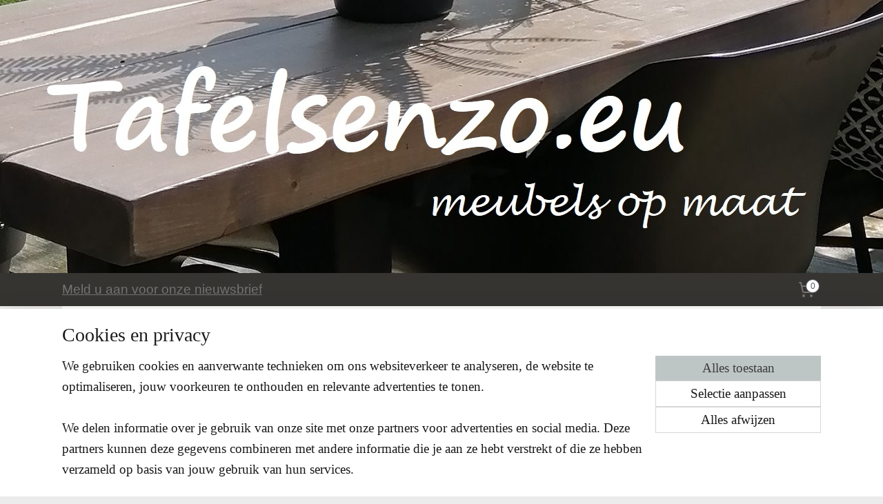

--- FILE ---
content_type: text/html; charset=UTF-8
request_url: https://www.tafelsenzo.eu/sitemap/
body_size: 12750
content:
<!DOCTYPE html>
<!--[if lt IE 7]>
<html lang="nl"
      class="no-js lt-ie9 lt-ie8 lt-ie7 secure"> <![endif]-->
<!--[if IE 7]>
<html lang="nl"
      class="no-js lt-ie9 lt-ie8 is-ie7 secure"> <![endif]-->
<!--[if IE 8]>
<html lang="nl"
      class="no-js lt-ie9 is-ie8 secure"> <![endif]-->
<!--[if gt IE 8]><!-->
<html lang="nl" class="no-js secure">
<!--<![endif]-->
<head prefix="og: http://ogp.me/ns#">
    <meta http-equiv="Content-Type" content="text/html; charset=UTF-8"/>

    <title>Sitemap | TafelsEnzo</title>
    <meta name="description" content="Sitemap | TafelsEnzo" />
    <meta name="robots" content="noarchive"/>
    <meta name="robots" content="index,follow,noodp,noydir"/>
    
    <meta name="verify-v1" content="6ZWECzT9HRJ_LVoZV1G-SiKIfSCa2kNlDThsQ-dmfRQ"/>
        <meta name="google-site-verification" content="6ZWECzT9HRJ_LVoZV1G-SiKIfSCa2kNlDThsQ-dmfRQ"/>
    <meta name="viewport" content="width=device-width, initial-scale=1.0"/>
    <meta name="revisit-after" content="1 days"/>
    <meta name="generator" content="Mijnwebwinkel"/>
    <meta name="web_author" content="https://www.mijnwebwinkel.nl/"/>

    

    <meta property="og:site_name" content="TafelsEnzo"/>


    <link rel="preload" as="style" href="https://static.myonlinestore.eu/assets/../js/fancybox/jquery.fancybox.css?20260119210819"
          onload="this.onload=null;this.rel='stylesheet'">
    <noscript>
        <link rel="stylesheet" href="https://static.myonlinestore.eu/assets/../js/fancybox/jquery.fancybox.css?20260119210819">
    </noscript>

    <link rel="stylesheet" type="text/css" href="https://asset.myonlinestore.eu/8SC7G5BRwi7jRGc2ekt4sQgOrMIwFh3.css"/>

    <link rel="preload" as="style" href="https://static.myonlinestore.eu/assets/../fonts/fontawesome-6.4.2/css/fontawesome.min.css?20260119210819"
          onload="this.onload=null;this.rel='stylesheet'">
    <link rel="preload" as="style" href="https://static.myonlinestore.eu/assets/../fonts/fontawesome-6.4.2/css/solid.min.css?20260119210819"
          onload="this.onload=null;this.rel='stylesheet'">
    <link rel="preload" as="style" href="https://static.myonlinestore.eu/assets/../fonts/fontawesome-6.4.2/css/brands.min.css?20260119210819"
          onload="this.onload=null;this.rel='stylesheet'">
    <link rel="preload" as="style" href="https://static.myonlinestore.eu/assets/../fonts/fontawesome-6.4.2/css/v4-shims.min.css?20260119210819"
          onload="this.onload=null;this.rel='stylesheet'">
    <noscript>
        <link rel="stylesheet" href="https://static.myonlinestore.eu/assets/../fonts/font-awesome-4.1.0/css/font-awesome.4.1.0.min.css?20260119210819">
    </noscript>

    <link rel="preconnect" href="https://static.myonlinestore.eu/" crossorigin />
    <link rel="dns-prefetch" href="https://static.myonlinestore.eu/" />
    <link rel="preconnect" href="https://cdn.myonlinestore.eu" crossorigin />
    <link rel="dns-prefetch" href="https://cdn.myonlinestore.eu" />

    <script type="text/javascript" src="https://static.myonlinestore.eu/assets/../js/modernizr.js?20260119210819"></script>
        
                    <link rel="shortcut icon" type="image/x-icon" href="data:image/x-icon;base64,">
        <link rel="icon" type="image/png" href="[data-uri]" />
    <script>
        var _rollbarConfig = {
        accessToken: 'd57a2075769e4401ab611d78421f1c89',
        captureUncaught: false,
        captureUnhandledRejections: false,
        verbose: false,
        payload: {
            environment: 'prod',
            person: {
                id: 403458,
            },
            ignoredMessages: [
                'request aborted',
                'network error',
                'timeout'
            ]
        },
        reportLevel: 'error'
    };
    // Rollbar Snippet
    !function(r){var e={};function o(n){if(e[n])return e[n].exports;var t=e[n]={i:n,l:!1,exports:{}};return r[n].call(t.exports,t,t.exports,o),t.l=!0,t.exports}o.m=r,o.c=e,o.d=function(r,e,n){o.o(r,e)||Object.defineProperty(r,e,{enumerable:!0,get:n})},o.r=function(r){"undefined"!=typeof Symbol&&Symbol.toStringTag&&Object.defineProperty(r,Symbol.toStringTag,{value:"Module"}),Object.defineProperty(r,"__esModule",{value:!0})},o.t=function(r,e){if(1&e&&(r=o(r)),8&e)return r;if(4&e&&"object"==typeof r&&r&&r.__esModule)return r;var n=Object.create(null);if(o.r(n),Object.defineProperty(n,"default",{enumerable:!0,value:r}),2&e&&"string"!=typeof r)for(var t in r)o.d(n,t,function(e){return r[e]}.bind(null,t));return n},o.n=function(r){var e=r&&r.__esModule?function(){return r.default}:function(){return r};return o.d(e,"a",e),e},o.o=function(r,e){return Object.prototype.hasOwnProperty.call(r,e)},o.p="",o(o.s=0)}([function(r,e,o){var n=o(1),t=o(4);_rollbarConfig=_rollbarConfig||{},_rollbarConfig.rollbarJsUrl=_rollbarConfig.rollbarJsUrl||"https://cdnjs.cloudflare.com/ajax/libs/rollbar.js/2.14.4/rollbar.min.js",_rollbarConfig.async=void 0===_rollbarConfig.async||_rollbarConfig.async;var a=n.setupShim(window,_rollbarConfig),l=t(_rollbarConfig);window.rollbar=n.Rollbar,a.loadFull(window,document,!_rollbarConfig.async,_rollbarConfig,l)},function(r,e,o){var n=o(2);function t(r){return function(){try{return r.apply(this,arguments)}catch(r){try{console.error("[Rollbar]: Internal error",r)}catch(r){}}}}var a=0;function l(r,e){this.options=r,this._rollbarOldOnError=null;var o=a++;this.shimId=function(){return o},"undefined"!=typeof window&&window._rollbarShims&&(window._rollbarShims[o]={handler:e,messages:[]})}var i=o(3),s=function(r,e){return new l(r,e)},d=function(r){return new i(s,r)};function c(r){return t(function(){var e=Array.prototype.slice.call(arguments,0),o={shim:this,method:r,args:e,ts:new Date};window._rollbarShims[this.shimId()].messages.push(o)})}l.prototype.loadFull=function(r,e,o,n,a){var l=!1,i=e.createElement("script"),s=e.getElementsByTagName("script")[0],d=s.parentNode;i.crossOrigin="",i.src=n.rollbarJsUrl,o||(i.async=!0),i.onload=i.onreadystatechange=t(function(){if(!(l||this.readyState&&"loaded"!==this.readyState&&"complete"!==this.readyState)){i.onload=i.onreadystatechange=null;try{d.removeChild(i)}catch(r){}l=!0,function(){var e;if(void 0===r._rollbarDidLoad){e=new Error("rollbar.js did not load");for(var o,n,t,l,i=0;o=r._rollbarShims[i++];)for(o=o.messages||[];n=o.shift();)for(t=n.args||[],i=0;i<t.length;++i)if("function"==typeof(l=t[i])){l(e);break}}"function"==typeof a&&a(e)}()}}),d.insertBefore(i,s)},l.prototype.wrap=function(r,e,o){try{var n;if(n="function"==typeof e?e:function(){return e||{}},"function"!=typeof r)return r;if(r._isWrap)return r;if(!r._rollbar_wrapped&&(r._rollbar_wrapped=function(){o&&"function"==typeof o&&o.apply(this,arguments);try{return r.apply(this,arguments)}catch(o){var e=o;throw e&&("string"==typeof e&&(e=new String(e)),e._rollbarContext=n()||{},e._rollbarContext._wrappedSource=r.toString(),window._rollbarWrappedError=e),e}},r._rollbar_wrapped._isWrap=!0,r.hasOwnProperty))for(var t in r)r.hasOwnProperty(t)&&(r._rollbar_wrapped[t]=r[t]);return r._rollbar_wrapped}catch(e){return r}};for(var p="log,debug,info,warn,warning,error,critical,global,configure,handleUncaughtException,handleAnonymousErrors,handleUnhandledRejection,captureEvent,captureDomContentLoaded,captureLoad".split(","),u=0;u<p.length;++u)l.prototype[p[u]]=c(p[u]);r.exports={setupShim:function(r,e){if(r){var o=e.globalAlias||"Rollbar";if("object"==typeof r[o])return r[o];r._rollbarShims={},r._rollbarWrappedError=null;var a=new d(e);return t(function(){e.captureUncaught&&(a._rollbarOldOnError=r.onerror,n.captureUncaughtExceptions(r,a,!0),e.wrapGlobalEventHandlers&&n.wrapGlobals(r,a,!0)),e.captureUnhandledRejections&&n.captureUnhandledRejections(r,a,!0);var t=e.autoInstrument;return!1!==e.enabled&&(void 0===t||!0===t||"object"==typeof t&&t.network)&&r.addEventListener&&(r.addEventListener("load",a.captureLoad.bind(a)),r.addEventListener("DOMContentLoaded",a.captureDomContentLoaded.bind(a))),r[o]=a,a})()}},Rollbar:d}},function(r,e){function o(r,e,o){if(e.hasOwnProperty&&e.hasOwnProperty("addEventListener")){for(var n=e.addEventListener;n._rollbarOldAdd&&n.belongsToShim;)n=n._rollbarOldAdd;var t=function(e,o,t){n.call(this,e,r.wrap(o),t)};t._rollbarOldAdd=n,t.belongsToShim=o,e.addEventListener=t;for(var a=e.removeEventListener;a._rollbarOldRemove&&a.belongsToShim;)a=a._rollbarOldRemove;var l=function(r,e,o){a.call(this,r,e&&e._rollbar_wrapped||e,o)};l._rollbarOldRemove=a,l.belongsToShim=o,e.removeEventListener=l}}r.exports={captureUncaughtExceptions:function(r,e,o){if(r){var n;if("function"==typeof e._rollbarOldOnError)n=e._rollbarOldOnError;else if(r.onerror){for(n=r.onerror;n._rollbarOldOnError;)n=n._rollbarOldOnError;e._rollbarOldOnError=n}e.handleAnonymousErrors();var t=function(){var o=Array.prototype.slice.call(arguments,0);!function(r,e,o,n){r._rollbarWrappedError&&(n[4]||(n[4]=r._rollbarWrappedError),n[5]||(n[5]=r._rollbarWrappedError._rollbarContext),r._rollbarWrappedError=null);var t=e.handleUncaughtException.apply(e,n);o&&o.apply(r,n),"anonymous"===t&&(e.anonymousErrorsPending+=1)}(r,e,n,o)};o&&(t._rollbarOldOnError=n),r.onerror=t}},captureUnhandledRejections:function(r,e,o){if(r){"function"==typeof r._rollbarURH&&r._rollbarURH.belongsToShim&&r.removeEventListener("unhandledrejection",r._rollbarURH);var n=function(r){var o,n,t;try{o=r.reason}catch(r){o=void 0}try{n=r.promise}catch(r){n="[unhandledrejection] error getting `promise` from event"}try{t=r.detail,!o&&t&&(o=t.reason,n=t.promise)}catch(r){}o||(o="[unhandledrejection] error getting `reason` from event"),e&&e.handleUnhandledRejection&&e.handleUnhandledRejection(o,n)};n.belongsToShim=o,r._rollbarURH=n,r.addEventListener("unhandledrejection",n)}},wrapGlobals:function(r,e,n){if(r){var t,a,l="EventTarget,Window,Node,ApplicationCache,AudioTrackList,ChannelMergerNode,CryptoOperation,EventSource,FileReader,HTMLUnknownElement,IDBDatabase,IDBRequest,IDBTransaction,KeyOperation,MediaController,MessagePort,ModalWindow,Notification,SVGElementInstance,Screen,TextTrack,TextTrackCue,TextTrackList,WebSocket,WebSocketWorker,Worker,XMLHttpRequest,XMLHttpRequestEventTarget,XMLHttpRequestUpload".split(",");for(t=0;t<l.length;++t)r[a=l[t]]&&r[a].prototype&&o(e,r[a].prototype,n)}}}},function(r,e){function o(r,e){this.impl=r(e,this),this.options=e,function(r){for(var e=function(r){return function(){var e=Array.prototype.slice.call(arguments,0);if(this.impl[r])return this.impl[r].apply(this.impl,e)}},o="log,debug,info,warn,warning,error,critical,global,configure,handleUncaughtException,handleAnonymousErrors,handleUnhandledRejection,_createItem,wrap,loadFull,shimId,captureEvent,captureDomContentLoaded,captureLoad".split(","),n=0;n<o.length;n++)r[o[n]]=e(o[n])}(o.prototype)}o.prototype._swapAndProcessMessages=function(r,e){var o,n,t;for(this.impl=r(this.options);o=e.shift();)n=o.method,t=o.args,this[n]&&"function"==typeof this[n]&&("captureDomContentLoaded"===n||"captureLoad"===n?this[n].apply(this,[t[0],o.ts]):this[n].apply(this,t));return this},r.exports=o},function(r,e){r.exports=function(r){return function(e){if(!e&&!window._rollbarInitialized){for(var o,n,t=(r=r||{}).globalAlias||"Rollbar",a=window.rollbar,l=function(r){return new a(r)},i=0;o=window._rollbarShims[i++];)n||(n=o.handler),o.handler._swapAndProcessMessages(l,o.messages);window[t]=n,window._rollbarInitialized=!0}}}}]);
    // End Rollbar Snippet
    </script>
    <script defer type="text/javascript" src="https://static.myonlinestore.eu/assets/../js/jquery.min.js?20260119210819"></script><script defer type="text/javascript" src="https://static.myonlinestore.eu/assets/../js/mww/shop.js?20260119210819"></script><script defer type="text/javascript" src="https://static.myonlinestore.eu/assets/../js/mww/navigation.js?20260119210819"></script><script defer type="text/javascript" src="https://static.myonlinestore.eu/assets/../js/delay.js?20260119210819"></script><script defer type="text/javascript" src="https://static.myonlinestore.eu/assets/../js/mww/ajax.js?20260119210819"></script><script defer type="text/javascript" src="https://static.myonlinestore.eu/assets/../js/foundation/foundation.min.js?20260119210819"></script><script defer type="text/javascript" src="https://static.myonlinestore.eu/assets/../js/foundation/foundation/foundation.topbar.js?20260119210819"></script><script defer type="text/javascript" src="https://static.myonlinestore.eu/assets/../js/foundation/foundation/foundation.tooltip.js?20260119210819"></script><script defer type="text/javascript" src="https://static.myonlinestore.eu/assets/../js/mww/deferred.js?20260119210819"></script>
        <script src="https://static.myonlinestore.eu/assets/webpack/bootstrapper.ce10832e.js"></script>
    
    <script src="https://static.myonlinestore.eu/assets/webpack/vendor.85ea91e8.js" defer></script><script src="https://static.myonlinestore.eu/assets/webpack/main.c5872b2c.js" defer></script>
    
    <script src="https://static.myonlinestore.eu/assets/webpack/webcomponents.377dc92a.js" defer></script>
    
    <script src="https://static.myonlinestore.eu/assets/webpack/render.8395a26c.js" defer></script>

    <script>
        window.bootstrapper.add(new Strap('marketingScripts', []));
    </script>
        <script>
  window.dataLayer = window.dataLayer || [];

  function gtag() {
    dataLayer.push(arguments);
  }

    gtag(
    "consent",
    "default",
    {
      "ad_storage": "denied",
      "ad_user_data": "denied",
      "ad_personalization": "denied",
      "analytics_storage": "denied",
      "security_storage": "granted",
      "personalization_storage": "denied",
      "functionality_storage": "denied",
    }
  );

  gtag("js", new Date());
  gtag("config", 'G-HSRC51ENF9', { "groups": "myonlinestore" });gtag("config", 'G-QLJZC2TTCX');</script>
<script async src="https://www.googletagmanager.com/gtag/js?id=G-HSRC51ENF9"></script>
        <script>
        
    </script>
        
<script>
    var marketingStrapId = 'marketingScripts'
    var marketingScripts = window.bootstrapper.use(marketingStrapId);

    if (marketingScripts === null) {
        marketingScripts = [];
    }

    
    window.bootstrapper.update(new Strap(marketingStrapId, marketingScripts));
</script>
    <noscript>
        <style>ul.products li {
                opacity: 1 !important;
            }</style>
    </noscript>

            <script>
                (function (w, d, s, l, i) {
            w[l] = w[l] || [];
            w[l].push({
                'gtm.start':
                    new Date().getTime(), event: 'gtm.js'
            });
            var f = d.getElementsByTagName(s)[0],
                j = d.createElement(s), dl = l != 'dataLayer' ? '&l=' + l : '';
            j.async = true;
            j.src =
                'https://www.googletagmanager.com/gtm.js?id=' + i + dl;
            f.parentNode.insertBefore(j, f);
        })(window, document, 'script', 'dataLayer', 'GTM-MSQ3L6L');
            </script>

</head>
<body    class="lang-nl_NL layout-width-1100 twoColumn">

    <noscript>
                    <iframe src="https://www.googletagmanager.com/ns.html?id=GTM-MSQ3L6L" height="0" width="0"
                    style="display:none;visibility:hidden"></iframe>
            </noscript>


<header>
    <a tabindex="0" id="skip-link" class="button screen-reader-text" href="#content">Spring naar de hoofdtekst</a>
</header>


<div id="react_element__filter"></div>

<div class="site-container">
    <div class="inner-wrap">
        
        
        <div class="bg-container custom-css-container"             data-active-language="nl"
            data-current-date="20-01-2026"
            data-category-id="unknown"
            data-article-id="unknown"
            data-article-category-id="unknown"
            data-article-name="unknown"
        >
            <noscript class="no-js-message">
                <div class="inner">
                    Javascript is uitgeschakeld.


Zonder Javascript is het niet mogelijk bestellingen te plaatsen in deze webwinkel en zijn een aantal functionaliteiten niet beschikbaar.
                </div>
            </noscript>

            <div id="header">
                <div id="react_root"><!-- --></div>
                <div
                    class="header-bar-top">
                                    </div>

                



<sf-header-image
    class="web-component"
    header-element-height="396px"
    align="center"
    store-name="TafelsEnzo"
    store-url="https://www.tafelsenzo.eu/"
    background-image-url="https://cdn.myonlinestore.eu/9453477e-6be1-11e9-a722-44a8421b9960/nl_NL_image_header_4.jpg?t=1768634991"
    mobile-background-image-url=""
    logo-custom-width=""
    logo-custom-height=""
    page-column-width="1100"
    style="
        height: 396px;

        --background-color: transparent;
        --background-height: 396px;
        --background-aspect-ratio: 5.5555555555556;
        --scaling-background-aspect-ratio: 2.7777777777778;
        --mobile-background-height: 0px;
        --mobile-background-aspect-ratio: 1;
        --color: #737373;
        --logo-custom-width: auto;
        --logo-custom-height: auto;
        --logo-aspect-ratio: 1
        ">
    </sf-header-image>
                <div class="header-bar-bottom">
                                                
<div class="row header-bar-inner" data-bar-position="header" data-options="sticky_on: large; is_hover: true; scrolltop: true;" data-topbar>
    <section class="top-bar-section">
                                    <div class="module-container newsletter align-left">
                    
<div>
    <a href="https://www.tafelsenzo.eu/newsletter/">Meld u aan voor onze nieuwsbrief</a>
</div>

                </div>
                                                <div class="module-container cart align-right">
                    
<div class="header-cart module moduleCartCompact" data-ajax-cart-replace="true" data-productcount="0">
            <a href="/cart/?category_id=3614964" class="foldout-cart">
                <div   
    aria-hidden role="img"
    class="icon icon--sf-shopping-cart
        "
            title="Winkelwagen"
    >
    <svg><use xlink:href="#sf-shopping-cart"></use></svg>
    </div>
            <span class="count">0</span>
        </a>
        <div class="hidden-cart-details">
            <div class="invisible-hover-area">
                <div data-mobile-cart-replace="true" class="cart-details">
                                            <div class="cart-summary">
                            Geen artikelen in winkelwagen.
                        </div>
                                    </div>

                            </div>
        </div>
    </div>

                </div>
                        </section>
</div>

                                    </div>
            </div>

            
            
            <div id="content" class="columncount-2">
                <div class="row">
                                            <div class="columns columns-14 foldout-nav">
                            <a class="mobile-nav-toggle" href="#" data-react-trigger="mobile-navigation-toggle">
    <i></i> Navigatie</a>   
                        </div>
                                                                                                                            <div class="columns large-11 medium-10 medium-push-4 large-push-3" id="centercolumn">
    
    
                            
    <div class="intro">
        <h1>Sitemap</h1>

        <ul class="sitemap">
                                                <li>
                    <a href=""></a>
                                    </li>
                                                <li>
                    <a href="https://www.tafelsenzo.eu/">Welkom</a>
                                    </li>
                                                <li>
                    <a href=""></a>
                                    </li>
                                                <li>
                    <a href="https://www.tafelsenzo.eu/c-4928490/opruiming/">OPRUIMING !!!!!!</a>
                                    </li>
                                                <li>
                    <a href=""></a>
                                    </li>
                                                <li>
                    <a href="https://www.tafelsenzo.eu/c-3612038/eettafels/">Eettafels</a>
                                            <ul>
                                                                <li>
                    <a href="https://www.tafelsenzo.eu/c-3640759/tafel-ferro/">Tafel Ferro</a>
                                    </li>
                                                <li>
                    <a href="https://www.tafelsenzo.eu/c-3612054/tafel-medellin/">Tafel Medellin</a>
                                    </li>
                                                <li>
                    <a href="https://www.tafelsenzo.eu/c-6945517/tafel-brunete/">Tafel Brunete</a>
                                    </li>
                                                <li>
                    <a href="https://www.tafelsenzo.eu/c-3612056/tafel-navarra/">Tafel Navarra</a>
                                    </li>
                                                <li>
                    <a href="https://www.tafelsenzo.eu/c-3647561/tafel-zamora/">Tafel Zamora</a>
                                    </li>
                                                <li>
                    <a href="https://www.tafelsenzo.eu/c-3738809/tafel-blanes/">Tafel Blanes</a>
                                    </li>
                                                <li>
                    <a href="https://www.tafelsenzo.eu/c-4643238/tafel-gion/">Tafel Gion</a>
                                    </li>
                                                <li>
                    <a href="https://www.tafelsenzo.eu/c-5236469/tafel-tolox/">Tafel Tolox</a>
                                    </li>
                                                <li>
                    <a href="https://www.tafelsenzo.eu/c-3756940/tafel-leon/">Tafel Leon</a>
                                    </li>
                                                <li>
                    <a href="https://www.tafelsenzo.eu/c-4272922/tafel-pals/">Tafel Pals</a>
                                    </li>
                                                <li>
                    <a href="https://www.tafelsenzo.eu/c-5762295/tafel-roble/">Tafel Roble</a>
                                    </li>
                                                <li>
                    <a href="https://www.tafelsenzo.eu/c-3756159/tafel-vitoria/">Tafel Vitoria</a>
                                    </li>
                                                <li>
                    <a href="https://www.tafelsenzo.eu/c-4571644/tafel-denia/">Tafel Denia</a>
                                    </li>
                                                <li>
                    <a href="https://www.tafelsenzo.eu/c-3656018/tafel-toledo/">Tafel Toledo</a>
                                    </li>
                                                <li>
                    <a href="https://www.tafelsenzo.eu/c-4272794/tafel-tarifa/">Tafel Tarifa</a>
                                    </li>
                                                <li>
                    <a href="https://www.tafelsenzo.eu/c-7417265/tafel-joinville/">Tafel Joinville</a>
                                    </li>
                        
                        </ul>
                                    </li>
                                                <li>
                    <a href="https://www.tafelsenzo.eu/c-3612050/kasten-en-overige-meubels/">Kasten en overige meubels</a>
                                    </li>
                                                <li>
                    <a href="https://www.tafelsenzo.eu/c-3612040/salontafels-bijzettafeltjes/">Salontafels / bijzettafeltjes</a>
                                    </li>
                                                <li>
                    <a href="https://www.tafelsenzo.eu/c-3612047/bankjes-krukken-en-stoelen/">Bankjes, krukken en stoelen</a>
                                    </li>
                                                <li>
                    <a href=""></a>
                                    </li>
                                                <li>
                    <a href="https://www.tafelsenzo.eu/c-3729103/onderstellen-en-frames/">Onderstellen en frames</a>
                                    </li>
                                                <li>
                    <a href=""></a>
                                    </li>
                                                <li>
                    <a href=""></a>
                                    </li>
                                                <li>
                    <a href="https://www.tafelsenzo.eu/c-3928750/buiten-meubels/">Buiten Meubels</a>
                                            <ul>
                                                                <li>
                    <a href="https://www.tafelsenzo.eu/c-5234869/tafel-tolox/">Tafel Tolox</a>
                                    </li>
                                                <li>
                    <a href="https://www.tafelsenzo.eu/c-4828071/tafel-salou/">Tafel Salou</a>
                                    </li>
                                                <li>
                    <a href="https://www.tafelsenzo.eu/c-3933355/tafel-black-medellin/">Tafel black Medellin</a>
                                    </li>
                                                <li>
                    <a href="https://www.tafelsenzo.eu/c-4823601/lounge-meubelen/">Lounge meubelen</a>
                                    </li>
                                                <li>
                    <a href="https://www.tafelsenzo.eu/c-3944359/buitentafel-medellin/">Buitentafel Medellin</a>
                                    </li>
                                                <li>
                    <a href="https://www.tafelsenzo.eu/c-4329009/buiten-tafel-zamora/">Buiten tafel Zamora</a>
                                    </li>
                                                <li>
                    <a href="https://www.tafelsenzo.eu/c-4823606/losse-bankjes-stoelen-tafeltjes/">Losse bankjes, stoelen, tafeltjes</a>
                                    </li>
                        
                        </ul>
                                    </li>
                                                <li>
                    <a href=""></a>
                                    </li>
                                                <li>
                    <a href="https://www.tafelsenzo.eu/c-6811760/creatieve-workshops/">Creatieve Workshops</a>
                                            <ul>
                                                                <li>
                    <a href=""></a>
                                    </li>
                        
                        </ul>
                                    </li>
                                                <li>
                    <a href=""></a>
                                    </li>
                                                <li>
                    <a href="https://www.tafelsenzo.eu/c-4183281/onderhoud-van-de-meubels/">Onderhoud van de meubels</a>
                                    </li>
                                                <li>
                    <a href="https://www.tafelsenzo.eu/c-3664231/foto-s-van-klanten/">Foto&#039;s van klanten</a>
                                    </li>
                                                <li>
                    <a href="https://www.tafelsenzo.eu/c-4262547/faq-veel-gestelde-vragen/">FAQ -  veel gestelde vragen</a>
                                    </li>
                                                <li>
                    <a href=""></a>
                                    </li>
                                                <li>
                    <a href="https://www.tafelsenzo.eu/c-3611821/contact/">Contact</a>
                                    </li>
                                                <li>
                    <a href="https://www.tafelsenzo.eu/c-3792824/bestellen/">Bestellen</a>
                                    </li>
                                                <li>
                    <a href="https://www.tafelsenzo.eu/c-3664221/levertijd-bezorgen-verzenden-en-ophalen/">Levertijd, bezorgen, verzenden en ophalen</a>
                                    </li>
                                                <li>
                    <a href="https://www.tafelsenzo.eu/c-3705091/bezichtigen/">Bezichtigen</a>
                                    </li>
                                                <li>
                    <a href="https://www.tafelsenzo.eu/c-3664223/garantiebepalingen/">Garantiebepalingen</a>
                                    </li>
                                                <li>
                    <a href="https://www.tafelsenzo.eu/c-3704976/algemene-voorwaarden/">Algemene voorwaarden</a>
                                    </li>
                                                <li>
                    <a href="https://www.tafelsenzo.eu/c-3704882/privacy-policy/">Privacy Policy</a>
                                    </li>
                        
        </ul>
    </div>

            
    </div>
<div class="columns large-3 medium-4 medium-pull-10 large-pull-11" id="leftcolumn">
            <div class="pane paneColumn paneColumnLeft">
            <div class="block navigation side-menu">
    <h3>TafelsEnzo</h3>
    <ul>    



    
<li class="divider">
            <hr>
    </li>
    


    

<li class="active">
            <a href="https://www.tafelsenzo.eu/" class="no_underline">
            Welkom
                    </a>

                                </li>
    



    
<li class="divider">
            <hr>
    </li>
    




<li class="">
            <a href="https://www.tafelsenzo.eu/c-4928490/opruiming/" class="no_underline">
            OPRUIMING !!!!!!
                    </a>

                                </li>
    



    
<li class="divider">
            <hr>
    </li>
    

    


<li class="has-dropdown">
            <a href="https://www.tafelsenzo.eu/c-3612038/eettafels/" class="">
            Eettafels
                    </a>

                                    <ul class="dropdown">
                        




<li class="">
            <a href="https://www.tafelsenzo.eu/c-3640759/tafel-ferro/" class="no_underline">
            Tafel Ferro
                    </a>

                                </li>
    




<li class="">
            <a href="https://www.tafelsenzo.eu/c-3612054/tafel-medellin/" class="">
            Tafel Medellin
                    </a>

                                </li>
    




<li class="">
            <a href="https://www.tafelsenzo.eu/c-6945517/tafel-brunete/" class="no_underline">
            Tafel Brunete
                    </a>

                                </li>
    




<li class="">
            <a href="https://www.tafelsenzo.eu/c-3612056/tafel-navarra/" class="">
            Tafel Navarra
                    </a>

                                </li>
    




<li class="">
            <a href="https://www.tafelsenzo.eu/c-3647561/tafel-zamora/" class="no_underline">
            Tafel Zamora
                    </a>

                                </li>
    




<li class="">
            <a href="https://www.tafelsenzo.eu/c-3738809/tafel-blanes/" class="no_underline">
            Tafel Blanes
                    </a>

                                </li>
    




<li class="">
            <a href="https://www.tafelsenzo.eu/c-4643238/tafel-gion/" class="no_underline">
            Tafel Gion
                    </a>

                                </li>
    




<li class="">
            <a href="https://www.tafelsenzo.eu/c-5236469/tafel-tolox/" class="no_underline">
            Tafel Tolox
                    </a>

                                </li>
    




<li class="">
            <a href="https://www.tafelsenzo.eu/c-3756940/tafel-leon/" class="no_underline">
            Tafel Leon
                    </a>

                                </li>
    




<li class="">
            <a href="https://www.tafelsenzo.eu/c-4272922/tafel-pals/" class="no_underline">
            Tafel Pals
                    </a>

                                </li>
    




<li class="">
            <a href="https://www.tafelsenzo.eu/c-5762295/tafel-roble/" class="no_underline">
            Tafel Roble
                    </a>

                                </li>
    




<li class="">
            <a href="https://www.tafelsenzo.eu/c-3756159/tafel-vitoria/" class="no_underline">
            Tafel Vitoria
                    </a>

                                </li>
    




<li class="">
            <a href="https://www.tafelsenzo.eu/c-4571644/tafel-denia/" class="no_underline">
            Tafel Denia
                    </a>

                                </li>
    




<li class="">
            <a href="https://www.tafelsenzo.eu/c-3656018/tafel-toledo/" class="no_underline">
            Tafel Toledo
                    </a>

                                </li>
    




<li class="">
            <a href="https://www.tafelsenzo.eu/c-4272794/tafel-tarifa/" class="no_underline">
            Tafel Tarifa
                    </a>

                                </li>
    




<li class="">
            <a href="https://www.tafelsenzo.eu/c-7417265/tafel-joinville/" class="no_underline">
            Tafel Joinville
                    </a>

                                </li>
                </ul>
                        </li>
    




<li class="">
            <a href="https://www.tafelsenzo.eu/c-3612050/kasten-en-overige-meubels/" class="">
            Kasten en overige meubels
                    </a>

                                </li>
    




<li class="">
            <a href="https://www.tafelsenzo.eu/c-3612040/salontafels-bijzettafeltjes/" class="">
            Salontafels / bijzettafeltjes
                    </a>

                                </li>
    




<li class="">
            <a href="https://www.tafelsenzo.eu/c-3612047/bankjes-krukken-en-stoelen/" class="">
            Bankjes, krukken en stoelen
                    </a>

                                </li>
    



    
<li class="divider">
            <hr>
    </li>
    




<li class="">
            <a href="https://www.tafelsenzo.eu/c-3729103/onderstellen-en-frames/" class="no_underline">
            Onderstellen en frames
                    </a>

                                </li>
    



    
<li class="divider">
            <hr>
    </li>
    



    
<li class="divider">
            <hr>
    </li>
    

    


<li class="has-dropdown">
            <a href="https://www.tafelsenzo.eu/c-3928750/buiten-meubels/" class="no_underline">
            Buiten Meubels
                    </a>

                                    <ul class="dropdown">
                        




<li class="">
            <a href="https://www.tafelsenzo.eu/c-5234869/tafel-tolox/" class="no_underline">
            Tafel Tolox
                    </a>

                                </li>
    




<li class="">
            <a href="https://www.tafelsenzo.eu/c-4828071/tafel-salou/" class="no_underline">
            Tafel Salou
                    </a>

                                </li>
    




<li class="">
            <a href="https://www.tafelsenzo.eu/c-3933355/tafel-black-medellin/" class="no_underline">
            Tafel black Medellin
                    </a>

                                </li>
    




<li class="">
            <a href="https://www.tafelsenzo.eu/c-4823601/lounge-meubelen/" class="no_underline">
            Lounge meubelen
                    </a>

                                </li>
    




<li class="">
            <a href="https://www.tafelsenzo.eu/c-3944359/buitentafel-medellin/" class="no_underline">
            Buitentafel Medellin
                    </a>

                                </li>
    




<li class="">
            <a href="https://www.tafelsenzo.eu/c-4329009/buiten-tafel-zamora/" class="no_underline">
            Buiten tafel Zamora
                    </a>

                                </li>
    




<li class="">
            <a href="https://www.tafelsenzo.eu/c-4823606/losse-bankjes-stoelen-tafeltjes/" class="no_underline">
            Losse bankjes, stoelen, tafeltjes
                    </a>

                                </li>
                </ul>
                        </li>
    



    
<li class="divider">
            <hr>
    </li>
    

    


<li class="has-dropdown">
            <a href="https://www.tafelsenzo.eu/c-6811760/creatieve-workshops/" class="no_underline">
            Creatieve Workshops
                    </a>

                                    <ul class="dropdown">
                        



    
<li class="divider">
            <hr>
    </li>
                </ul>
                        </li>
    



    
<li class="divider">
            <hr>
    </li>
    




<li class="">
            <a href="https://www.tafelsenzo.eu/c-4183281/onderhoud-van-de-meubels/" class="no_underline">
            Onderhoud van de meubels
                    </a>

                                </li>
    




<li class="">
            <a href="https://www.tafelsenzo.eu/c-3664231/foto-s-van-klanten/" class="no_underline">
            Foto&#039;s van klanten
                    </a>

                                </li>
    




<li class="">
            <a href="https://www.tafelsenzo.eu/c-4262547/faq-veel-gestelde-vragen/" class="no_underline">
            FAQ -  veel gestelde vragen
                    </a>

                                </li>
    



    
<li class="divider">
            <hr>
    </li>
    




<li class="">
            <a href="https://www.tafelsenzo.eu/c-3611821/contact/" class="">
            Contact
                    </a>

                                </li>
    




<li class="">
            <a href="https://www.tafelsenzo.eu/c-3792824/bestellen/" class="no_underline">
            Bestellen
                    </a>

                                </li>
    




<li class="">
            <a href="https://www.tafelsenzo.eu/c-3664221/levertijd-bezorgen-verzenden-en-ophalen/" class="no_underline">
            Levertijd, bezorgen, verzenden en ophalen
                    </a>

                                </li>
    




<li class="">
            <a href="https://www.tafelsenzo.eu/c-3705091/bezichtigen/" class="no_underline">
            Bezichtigen
                    </a>

                                </li>
    




<li class="">
            <a href="https://www.tafelsenzo.eu/c-3664223/garantiebepalingen/" class="no_underline">
            Garantiebepalingen
                    </a>

                                </li>
    




<li class="">
            <a href="https://www.tafelsenzo.eu/c-3704976/algemene-voorwaarden/" class="no_underline">
            Algemene voorwaarden
                    </a>

                                </li>
    




<li class="">
            <a href="https://www.tafelsenzo.eu/c-3704882/privacy-policy/" class="no_underline">
            Privacy Policy
                    </a>

                                </li>
</ul>
</div>

    </div>

    </div>
                                                                                        </div>
            </div>
        </div>

                <div id="mwwFooter">
            <div class="row mwwFooter">
                <div class="columns small-14">
                                                                                                                                                © 2016 - 2026 TafelsEnzo
                        | <a href="https://www.tafelsenzo.eu/sitemap/" class="footer">sitemap</a>
                        | <a href="https://www.tafelsenzo.eu/rss/" class="footer" target="_blank">rss</a>
                                                    | <a href="https://www.mijnwebwinkel.nl/webshop-starten?utm_medium=referral&amp;utm_source=ecommerce_website&amp;utm_campaign=myonlinestore_shops_pro_nl" class="footer" target="_blank">webwinkel beginnen</a>
    -
    powered by <a href="https://www.mijnwebwinkel.nl/?utm_medium=referral&amp;utm_source=ecommerce_website&amp;utm_campaign=myonlinestore_shops_pro_nl" class="footer" target="_blank">Mijnwebwinkel</a>                                                            </div>
            </div>
        </div>
    </div>
</div>

<script>
    window.bootstrapper.add(new Strap('storeNotifications', {
        notifications: [],
    }));

    var storeLocales = [
                'nl_NL',
            ];
    window.bootstrapper.add(new Strap('storeLocales', storeLocales));

    window.bootstrapper.add(new Strap('consentBannerSettings', {"enabled":true,"privacyStatementPageId":null,"privacyStatementPageUrl":null,"updatedAt":"2024-02-29T11:31:41+01:00","updatedAtTimestamp":1709202701,"consentTypes":{"required":{"enabled":true,"title":"Noodzakelijk","text":"Cookies en technieken die zijn nodig om de website bruikbaar te maken, zoals het onthouden van je winkelmandje, veilig afrekenen en toegang tot beveiligde gedeelten van de website. Zonder deze cookies kan de website niet naar behoren werken."},"analytical":{"enabled":true,"title":"Statistieken","text":"Cookies en technieken die anoniem gegevens verzamelen en rapporteren over het gebruik van de website, zodat de website geoptimaliseerd kan worden."},"functional":{"enabled":false,"title":"Functioneel","text":"Cookies en technieken die helpen om optionele functionaliteiten aan de website toe te voegen, zoals chatmogelijkheden, het verzamelen van feedback en andere functies van derden."},"marketing":{"enabled":true,"title":"Marketing","text":"Cookies en technieken die worden ingezet om bezoekers gepersonaliseerde en relevante advertenties te kunnen tonen op basis van eerder bezochte pagina’s, en om de effectiviteit van advertentiecampagnes te analyseren."},"personalization":{"enabled":false,"title":"Personalisatie","text":"Cookies en technieken om de vormgeving en inhoud van de website op u aan te passen, zoals de taal of vormgeving van de website."}},"labels":{"banner":{"title":"Cookies en privacy","text":"We gebruiken cookies en aanverwante technieken om ons websiteverkeer te analyseren, de website te optimaliseren, jouw voorkeuren te onthouden en relevante advertenties te tonen.\n\nWe delen informatie over je gebruik van onze site met onze partners voor advertenties en social media. Deze partners kunnen deze gegevens combineren met andere informatie die je aan ze hebt verstrekt of die ze hebben verzameld op basis van jouw gebruik van hun services."},"modal":{"title":"Cookie- en privacyinstellingen","text":"We gebruiken cookies en aanverwante technieken om ons websiteverkeer te analyseren, de website te optimaliseren, jouw voorkeuren te onthouden en relevante advertenties te tonen.\n\nWe delen informatie over je gebruik van onze site met onze partners voor advertenties en social media. Deze partners kunnen deze gegevens combineren met andere informatie die je aan ze hebt verstrekt of die ze hebben verzameld op basis van jouw gebruik van hun services."},"button":{"title":"Cookie- en privacyinstellingen","text":"button_text"}}}));
    window.bootstrapper.add(new Strap('store', {"availableBusinessModels":"ALL","currency":"EUR","currencyDisplayLocale":"nl_NL","discountApplicable":true,"googleTrackingType":"gtag","id":"403458","locale":"nl_NL","loginRequired":false,"roles":[],"storeName":"TafelsEnzo","uuid":"9453477e-6be1-11e9-a722-44a8421b9960"}));
    window.bootstrapper.add(new Strap('merchant', { isMerchant: false }));
    window.bootstrapper.add(new Strap('customer', { authorized: false }));

    window.bootstrapper.add(new Strap('layout', {"hideCurrencyValuta":false}));
    window.bootstrapper.add(new Strap('store_layout', { width: 1100 }));
    window.bootstrapper.add(new Strap('theme', {"button_border_radius":0,"button_inactive_background_color":"A89999","divider_border_color":"CFCFCF","border_radius":0,"ugly_shadows":false,"flexbox_image_size":"cover","block_background_centercolumn":"FFFFFF","cta_color":"C9C9C9","hyperlink_color":"4F4742","general_link_hover_color":null,"content_padding":null,"price_color":"1C1C1C","price_font_size":24,"center_short_description":false,"navigation_link_bg_color":"262929","navigation_link_fg_color":"FAFAFA","navigation_active_bg_color":"D9D9D9","navigation_active_fg_color":"080808","navigation_arrow_color":"","navigation_font":"bookman old style","navigation_font_size":16,"store_color_head":"","store_color_head_font":"#737373","store_color_background_main":"#FFFFFF","store_color_topbar_font":"#303030","store_color_background":"#EBEBEB","store_color_border":"#DFE6EB","store_color_block_head":"#CFCFCF","store_color_block_font":"#212121","store_color_block_background":"#CFCFCF","store_color_headerbar_font":"#737373","store_color_headerbar_background":"#363431","store_font_type":"bookman old style","store_header_font_type":"bookman old style","store_header_font_size":4,"store_font_size":19,"store_font_color":"#191919","store_button_color":"#BEC6C5","store_button_font_color":"#3D3D3D","action_price_color":"#784E3E","article_font_size":null,"store_htags_color":"#1C1C1C"}));
    window.bootstrapper.add(new Strap('shippingGateway', {"shippingCountries":["NL"]}));

    window.bootstrapper.add(new Strap('commonTranslations', {
        customerSexMale: 'De heer',
        customerSexFemale: 'Mevrouw',
        oopsTryAgain: 'Er ging iets mis, probeer het opnieuw',
        totalsHideTaxSpecs: 'Verberg de btw specificaties',
        totalsShowTaxSpecs: 'Toon de btw specificaties',
        searchInputPlaceholder: 'Zoeken...',
    }));

    window.bootstrapper.add(new Strap('saveForLaterTranslations', {
        saveForLaterSavedLabel: 'Bewaard',
        saveForLaterSavedItemsLabel: 'Bewaarde items',
        saveForLaterTitle: 'Bewaar voor later',
    }));

    window.bootstrapper.add(new Strap('loyaltyTranslations', {
        loyaltyProgramTitle: 'Spaarprogramma',
        loyaltyPointsLabel: 'Spaarpunten',
        loyaltyRewardsLabel: 'beloningen',
    }));

    window.bootstrapper.add(new Strap('saveForLater', {
        enabled: false    }))

    window.bootstrapper.add(new Strap('loyalty', {
        enabled: false
    }))

    window.bootstrapper.add(new Strap('paymentTest', {
        enabled: false,
        stopUrl: "https:\/\/www.tafelsenzo.eu\/nl_NL\/logout\/"
    }));

    window.bootstrapper.add(new Strap('analyticsTracking', {
                gtag: true,
        datalayer: true,
            }));
</script>

<div id="react_element__mobnav"></div>

<script type="text/javascript">
    window.bootstrapper.add(new Strap('mobileNavigation', {
        search_url: 'https://www.tafelsenzo.eu/search/',
        navigation_structure: {
            id: 0,
            parentId: null,
            text: 'root',
            children: [{"id":7064210,"parent_id":3611818,"style":"divider","url":"","text":null,"active":false},{"id":3614964,"parent_id":3611818,"style":"no_underline","url":"https:\/\/www.tafelsenzo.eu\/","text":"Welkom","active":true},{"id":4975608,"parent_id":3611818,"style":"divider","url":"","text":null,"active":false},{"id":4928490,"parent_id":3611818,"style":"no_underline","url":"https:\/\/www.tafelsenzo.eu\/c-4928490\/opruiming\/","text":"OPRUIMING !!!!!!","active":false},{"id":4975607,"parent_id":3611818,"style":"divider","url":"","text":null,"active":false},{"id":3612038,"parent_id":3611818,"style":"","url":"https:\/\/www.tafelsenzo.eu\/c-3612038\/eettafels\/","text":"Eettafels","active":false,"children":[{"id":3640759,"parent_id":3612038,"style":"no_underline","url":"https:\/\/www.tafelsenzo.eu\/c-3640759\/tafel-ferro\/","text":"Tafel Ferro","active":false},{"id":3612054,"parent_id":3612038,"style":"","url":"https:\/\/www.tafelsenzo.eu\/c-3612054\/tafel-medellin\/","text":"Tafel Medellin","active":false},{"id":6945517,"parent_id":3612038,"style":"no_underline","url":"https:\/\/www.tafelsenzo.eu\/c-6945517\/tafel-brunete\/","text":"Tafel Brunete","active":false},{"id":3612056,"parent_id":3612038,"style":"","url":"https:\/\/www.tafelsenzo.eu\/c-3612056\/tafel-navarra\/","text":"Tafel Navarra","active":false},{"id":3647561,"parent_id":3612038,"style":"no_underline","url":"https:\/\/www.tafelsenzo.eu\/c-3647561\/tafel-zamora\/","text":"Tafel Zamora","active":false},{"id":3738809,"parent_id":3612038,"style":"no_underline","url":"https:\/\/www.tafelsenzo.eu\/c-3738809\/tafel-blanes\/","text":"Tafel Blanes","active":false},{"id":4643238,"parent_id":3612038,"style":"no_underline","url":"https:\/\/www.tafelsenzo.eu\/c-4643238\/tafel-gion\/","text":"Tafel Gion","active":false},{"id":5236469,"parent_id":3612038,"style":"no_underline","url":"https:\/\/www.tafelsenzo.eu\/c-5236469\/tafel-tolox\/","text":"Tafel Tolox","active":false},{"id":3756940,"parent_id":3612038,"style":"no_underline","url":"https:\/\/www.tafelsenzo.eu\/c-3756940\/tafel-leon\/","text":"Tafel Leon","active":false},{"id":4272922,"parent_id":3612038,"style":"no_underline","url":"https:\/\/www.tafelsenzo.eu\/c-4272922\/tafel-pals\/","text":"Tafel Pals","active":false},{"id":5762295,"parent_id":3612038,"style":"no_underline","url":"https:\/\/www.tafelsenzo.eu\/c-5762295\/tafel-roble\/","text":"Tafel Roble","active":false},{"id":3756159,"parent_id":3612038,"style":"no_underline","url":"https:\/\/www.tafelsenzo.eu\/c-3756159\/tafel-vitoria\/","text":"Tafel Vitoria","active":false},{"id":4571644,"parent_id":3612038,"style":"no_underline","url":"https:\/\/www.tafelsenzo.eu\/c-4571644\/tafel-denia\/","text":"Tafel Denia","active":false},{"id":3656018,"parent_id":3612038,"style":"no_underline","url":"https:\/\/www.tafelsenzo.eu\/c-3656018\/tafel-toledo\/","text":"Tafel Toledo","active":false},{"id":4272794,"parent_id":3612038,"style":"no_underline","url":"https:\/\/www.tafelsenzo.eu\/c-4272794\/tafel-tarifa\/","text":"Tafel Tarifa","active":false},{"id":7417265,"parent_id":3612038,"style":"no_underline","url":"https:\/\/www.tafelsenzo.eu\/c-7417265\/tafel-joinville\/","text":"Tafel Joinville","active":false}]},{"id":3612050,"parent_id":3611818,"style":"","url":"https:\/\/www.tafelsenzo.eu\/c-3612050\/kasten-en-overige-meubels\/","text":"Kasten en overige meubels","active":false},{"id":3612040,"parent_id":3611818,"style":"","url":"https:\/\/www.tafelsenzo.eu\/c-3612040\/salontafels-bijzettafeltjes\/","text":"Salontafels \/ bijzettafeltjes","active":false},{"id":3612047,"parent_id":3611818,"style":"","url":"https:\/\/www.tafelsenzo.eu\/c-3612047\/bankjes-krukken-en-stoelen\/","text":"Bankjes, krukken en stoelen","active":false},{"id":4975611,"parent_id":3611818,"style":"divider","url":"","text":null,"active":false},{"id":3729103,"parent_id":3611818,"style":"no_underline","url":"https:\/\/www.tafelsenzo.eu\/c-3729103\/onderstellen-en-frames\/","text":"Onderstellen en frames","active":false},{"id":4975610,"parent_id":3611818,"style":"divider","url":"","text":null,"active":false},{"id":4572969,"parent_id":3611818,"style":"divider","url":"","text":null,"active":false},{"id":3928750,"parent_id":3611818,"style":"no_underline","url":"https:\/\/www.tafelsenzo.eu\/c-3928750\/buiten-meubels\/","text":"Buiten Meubels","active":false,"children":[{"id":5234869,"parent_id":3928750,"style":"no_underline","url":"https:\/\/www.tafelsenzo.eu\/c-5234869\/tafel-tolox\/","text":"Tafel Tolox","active":false},{"id":4828071,"parent_id":3928750,"style":"no_underline","url":"https:\/\/www.tafelsenzo.eu\/c-4828071\/tafel-salou\/","text":"Tafel Salou","active":false},{"id":3933355,"parent_id":3928750,"style":"no_underline","url":"https:\/\/www.tafelsenzo.eu\/c-3933355\/tafel-black-medellin\/","text":"Tafel black Medellin","active":false},{"id":4823601,"parent_id":3928750,"style":"no_underline","url":"https:\/\/www.tafelsenzo.eu\/c-4823601\/lounge-meubelen\/","text":"Lounge meubelen","active":false},{"id":3944359,"parent_id":3928750,"style":"no_underline","url":"https:\/\/www.tafelsenzo.eu\/c-3944359\/buitentafel-medellin\/","text":"Buitentafel Medellin","active":false},{"id":4329009,"parent_id":3928750,"style":"no_underline","url":"https:\/\/www.tafelsenzo.eu\/c-4329009\/buiten-tafel-zamora\/","text":"Buiten tafel Zamora","active":false},{"id":4823606,"parent_id":3928750,"style":"no_underline","url":"https:\/\/www.tafelsenzo.eu\/c-4823606\/losse-bankjes-stoelen-tafeltjes\/","text":"Losse bankjes, stoelen, tafeltjes","active":false}]},{"id":3737754,"parent_id":3611818,"style":"divider","url":"","text":null,"active":false},{"id":6811760,"parent_id":3611818,"style":"no_underline","url":"https:\/\/www.tafelsenzo.eu\/c-6811760\/creatieve-workshops\/","text":"Creatieve Workshops","active":false,"children":[{"id":7064213,"parent_id":6811760,"style":"divider","url":"","text":null,"active":false}]},{"id":7064216,"parent_id":3611818,"style":"divider","url":"","text":null,"active":false},{"id":4183281,"parent_id":3611818,"style":"no_underline","url":"https:\/\/www.tafelsenzo.eu\/c-4183281\/onderhoud-van-de-meubels\/","text":"Onderhoud van de meubels","active":false},{"id":3664231,"parent_id":3611818,"style":"no_underline","url":"https:\/\/www.tafelsenzo.eu\/c-3664231\/foto-s-van-klanten\/","text":"Foto's van klanten","active":false},{"id":4262547,"parent_id":3611818,"style":"no_underline","url":"https:\/\/www.tafelsenzo.eu\/c-4262547\/faq-veel-gestelde-vragen\/","text":"FAQ -  veel gestelde vragen","active":false},{"id":3614915,"parent_id":3611818,"style":"divider","url":"","text":null,"active":false},{"id":3611821,"parent_id":3611818,"style":"","url":"https:\/\/www.tafelsenzo.eu\/c-3611821\/contact\/","text":"Contact","active":false},{"id":3792824,"parent_id":3611818,"style":"no_underline","url":"https:\/\/www.tafelsenzo.eu\/c-3792824\/bestellen\/","text":"Bestellen","active":false},{"id":3664221,"parent_id":3611818,"style":"no_underline","url":"https:\/\/www.tafelsenzo.eu\/c-3664221\/levertijd-bezorgen-verzenden-en-ophalen\/","text":"Levertijd, bezorgen, verzenden en ophalen","active":false},{"id":3705091,"parent_id":3611818,"style":"no_underline","url":"https:\/\/www.tafelsenzo.eu\/c-3705091\/bezichtigen\/","text":"Bezichtigen","active":false},{"id":3664223,"parent_id":3611818,"style":"no_underline","url":"https:\/\/www.tafelsenzo.eu\/c-3664223\/garantiebepalingen\/","text":"Garantiebepalingen","active":false},{"id":3704976,"parent_id":3611818,"style":"no_underline","url":"https:\/\/www.tafelsenzo.eu\/c-3704976\/algemene-voorwaarden\/","text":"Algemene voorwaarden","active":false},{"id":3704882,"parent_id":3611818,"style":"no_underline","url":"https:\/\/www.tafelsenzo.eu\/c-3704882\/privacy-policy\/","text":"Privacy Policy","active":false}],
        }
    }));
</script>

<div id="react_element__consent_banner"></div>
<div id="react_element__consent_button" class="consent-button"></div>
<div id="react_element__cookiescripts" style="display: none;"></div><script src="https://static.myonlinestore.eu/assets/bundles/fosjsrouting/js/router.js?20260119210819"></script>
<script src="https://static.myonlinestore.eu/assets/js/routes.js?20260119210819"></script>

<script type="text/javascript">
window.bootstrapper.add(new Strap('rollbar', {
    enabled: true,
    token: "d57a2075769e4401ab611d78421f1c89"
}));
</script>

<script>
    window.bootstrapper.add(new Strap('baseUrl', "https://www.tafelsenzo.eu/api"));
    window.bootstrapper.add(new Strap('storeUrl', "https://www.tafelsenzo.eu/"));
    Routing.setBaseUrl("");
    Routing.setHost("www.tafelsenzo.eu");

    // check if the route is localized, if so; add locale to BaseUrl
    var localized_pathname = Routing.getBaseUrl() + "/nl_NL";
    var pathname = window.location.pathname;

    if (pathname.indexOf(localized_pathname) > -1) {
        Routing.setBaseUrl(localized_pathname);
    }
</script>



<!--
ISC License for Lucide icons
Copyright (c) for portions of Lucide are held by Cole Bemis 2013-2024 as part of Feather (MIT). All other copyright (c) for Lucide are held by Lucide Contributors 2024.
Permission to use, copy, modify, and/or distribute this software for any purpose with or without fee is hereby granted, provided that the above copyright notice and this permission notice appear in all copies.
-->
</body>
</html>
